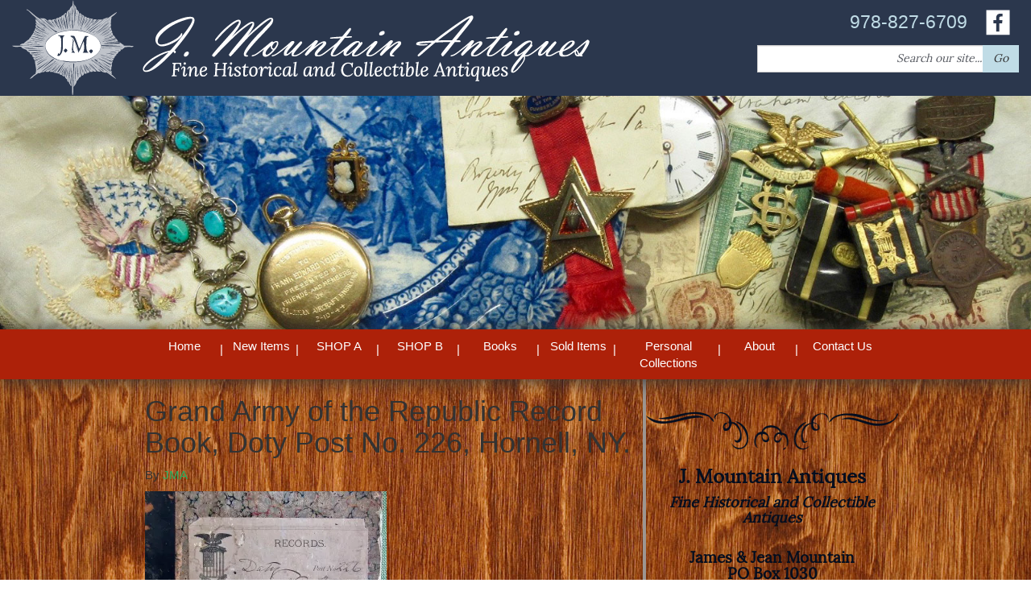

--- FILE ---
content_type: text/html; charset=UTF-8
request_url: https://www.jamesmountainantiques.com/90eeffe5-ce1b-415d-9e85-7cc4ea568b52_1_201_a/
body_size: 12024
content:

<!doctype html>
<html class="no-js" dir="ltr" lang="en-US" prefix="og: https://ogp.me/ns#">
  <head>
  <meta charset="utf-8">
  <meta http-equiv="x-ua-compatible" content="ie=edge">
  <meta name="viewport" content="width=device-width, initial-scale=1">
 <!--Developed by inConcert Web Solutions-->
 <!--Theme Developer: Douglas Sumner-->
  <title>Grand Army of the Republic Record Book, Doty Post No. 226, Hornell, NY. | J. Mountain Antiques</title>

		<!-- All in One SEO 4.9.3 - aioseo.com -->
	<meta name="robots" content="max-image-preview:large" />
	<meta name="author" content="JMA"/>
	<link rel="canonical" href="https://www.jamesmountainantiques.com/90eeffe5-ce1b-415d-9e85-7cc4ea568b52_1_201_a/" />
	<meta name="generator" content="All in One SEO (AIOSEO) 4.9.3" />
		<meta property="og:locale" content="en_US" />
		<meta property="og:site_name" content="J. Mountain Antiques | Fine Historical and Collectible Items" />
		<meta property="og:type" content="article" />
		<meta property="og:title" content="Grand Army of the Republic Record Book, Doty Post No. 226, Hornell, NY. | J. Mountain Antiques" />
		<meta property="og:url" content="https://www.jamesmountainantiques.com/90eeffe5-ce1b-415d-9e85-7cc4ea568b52_1_201_a/" />
		<meta property="article:published_time" content="2024-04-19T20:50:36+00:00" />
		<meta property="article:modified_time" content="2024-04-19T20:52:53+00:00" />
		<meta name="twitter:card" content="summary" />
		<meta name="twitter:title" content="Grand Army of the Republic Record Book, Doty Post No. 226, Hornell, NY. | J. Mountain Antiques" />
		<script type="application/ld+json" class="aioseo-schema">
			{"@context":"https:\/\/schema.org","@graph":[{"@type":"BreadcrumbList","@id":"https:\/\/www.jamesmountainantiques.com\/90eeffe5-ce1b-415d-9e85-7cc4ea568b52_1_201_a\/#breadcrumblist","itemListElement":[{"@type":"ListItem","@id":"https:\/\/www.jamesmountainantiques.com#listItem","position":1,"name":"Home","item":"https:\/\/www.jamesmountainantiques.com","nextItem":{"@type":"ListItem","@id":"https:\/\/www.jamesmountainantiques.com\/90eeffe5-ce1b-415d-9e85-7cc4ea568b52_1_201_a\/#listItem","name":"Grand Army of the Republic Record Book, Doty Post No. 226, Hornell, NY."}},{"@type":"ListItem","@id":"https:\/\/www.jamesmountainantiques.com\/90eeffe5-ce1b-415d-9e85-7cc4ea568b52_1_201_a\/#listItem","position":2,"name":"Grand Army of the Republic Record Book, Doty Post No. 226, Hornell, NY.","previousItem":{"@type":"ListItem","@id":"https:\/\/www.jamesmountainantiques.com#listItem","name":"Home"}}]},{"@type":"ItemPage","@id":"https:\/\/www.jamesmountainantiques.com\/90eeffe5-ce1b-415d-9e85-7cc4ea568b52_1_201_a\/#itempage","url":"https:\/\/www.jamesmountainantiques.com\/90eeffe5-ce1b-415d-9e85-7cc4ea568b52_1_201_a\/","name":"Grand Army of the Republic Record Book, Doty Post No. 226, Hornell, NY. | J. Mountain Antiques","inLanguage":"en-US","isPartOf":{"@id":"https:\/\/www.jamesmountainantiques.com\/#website"},"breadcrumb":{"@id":"https:\/\/www.jamesmountainantiques.com\/90eeffe5-ce1b-415d-9e85-7cc4ea568b52_1_201_a\/#breadcrumblist"},"author":{"@id":"https:\/\/www.jamesmountainantiques.com\/author\/jma\/#author"},"creator":{"@id":"https:\/\/www.jamesmountainantiques.com\/author\/jma\/#author"},"datePublished":"2024-04-19T16:50:36-04:00","dateModified":"2024-04-19T16:52:53-04:00"},{"@type":"Organization","@id":"https:\/\/www.jamesmountainantiques.com\/#organization","name":"James Mountain Antiques & Militaria","description":"Fine Historical and Collectible Items","url":"https:\/\/www.jamesmountainantiques.com\/","logo":{"@type":"ImageObject","url":"https:\/\/i0.wp.com\/www.jamesmountainantiques.com\/wp-content\/uploads\/2024\/04\/90EEFFE5-CE1B-415D-9E85-7CC4EA568B52_1_201_a.jpeg?fit=1200%2C900&ssl=1","@id":"https:\/\/www.jamesmountainantiques.com\/90eeffe5-ce1b-415d-9e85-7cc4ea568b52_1_201_a\/#organizationLogo"},"image":{"@id":"https:\/\/www.jamesmountainantiques.com\/90eeffe5-ce1b-415d-9e85-7cc4ea568b52_1_201_a\/#organizationLogo"}},{"@type":"Person","@id":"https:\/\/www.jamesmountainantiques.com\/author\/jma\/#author","url":"https:\/\/www.jamesmountainantiques.com\/author\/jma\/","name":"JMA","image":{"@type":"ImageObject","@id":"https:\/\/www.jamesmountainantiques.com\/90eeffe5-ce1b-415d-9e85-7cc4ea568b52_1_201_a\/#authorImage","url":"https:\/\/secure.gravatar.com\/avatar\/8ab757d7bb488a16af48dcf43dfd99ac7cfffa10ffd4cc5d8eba514558cb51f8?s=96&d=mm&r=g","width":96,"height":96,"caption":"JMA"}},{"@type":"WebSite","@id":"https:\/\/www.jamesmountainantiques.com\/#website","url":"https:\/\/www.jamesmountainantiques.com\/","name":"J. Mountain Antiques","description":"Fine Historical and Collectible Items","inLanguage":"en-US","publisher":{"@id":"https:\/\/www.jamesmountainantiques.com\/#organization"}}]}
		</script>
		<!-- All in One SEO -->

<script>window._wca = window._wca || [];</script>
<link rel='dns-prefetch' href='//www.googletagmanager.com' />
<link rel='dns-prefetch' href='//stats.wp.com' />
<link rel='preconnect' href='//i0.wp.com' />
<link rel="alternate" title="oEmbed (JSON)" type="application/json+oembed" href="https://www.jamesmountainantiques.com/wp-json/oembed/1.0/embed?url=https%3A%2F%2Fwww.jamesmountainantiques.com%2F90eeffe5-ce1b-415d-9e85-7cc4ea568b52_1_201_a%2F" />
<link rel="alternate" title="oEmbed (XML)" type="text/xml+oembed" href="https://www.jamesmountainantiques.com/wp-json/oembed/1.0/embed?url=https%3A%2F%2Fwww.jamesmountainantiques.com%2F90eeffe5-ce1b-415d-9e85-7cc4ea568b52_1_201_a%2F&#038;format=xml" />
<style id='wp-img-auto-sizes-contain-inline-css' type='text/css'>
img:is([sizes=auto i],[sizes^="auto," i]){contain-intrinsic-size:3000px 1500px}
/*# sourceURL=wp-img-auto-sizes-contain-inline-css */
</style>
<style id='wp-emoji-styles-inline-css' type='text/css'>

	img.wp-smiley, img.emoji {
		display: inline !important;
		border: none !important;
		box-shadow: none !important;
		height: 1em !important;
		width: 1em !important;
		margin: 0 0.07em !important;
		vertical-align: -0.1em !important;
		background: none !important;
		padding: 0 !important;
	}
/*# sourceURL=wp-emoji-styles-inline-css */
</style>
<link rel='stylesheet' id='wp-block-library-css' href='https://www.jamesmountainantiques.com/wp-includes/css/dist/block-library/style.min.css?ver=6.9' type='text/css' media='all' />
<style id='global-styles-inline-css' type='text/css'>
:root{--wp--preset--aspect-ratio--square: 1;--wp--preset--aspect-ratio--4-3: 4/3;--wp--preset--aspect-ratio--3-4: 3/4;--wp--preset--aspect-ratio--3-2: 3/2;--wp--preset--aspect-ratio--2-3: 2/3;--wp--preset--aspect-ratio--16-9: 16/9;--wp--preset--aspect-ratio--9-16: 9/16;--wp--preset--color--black: #000000;--wp--preset--color--cyan-bluish-gray: #abb8c3;--wp--preset--color--white: #ffffff;--wp--preset--color--pale-pink: #f78da7;--wp--preset--color--vivid-red: #cf2e2e;--wp--preset--color--luminous-vivid-orange: #ff6900;--wp--preset--color--luminous-vivid-amber: #fcb900;--wp--preset--color--light-green-cyan: #7bdcb5;--wp--preset--color--vivid-green-cyan: #00d084;--wp--preset--color--pale-cyan-blue: #8ed1fc;--wp--preset--color--vivid-cyan-blue: #0693e3;--wp--preset--color--vivid-purple: #9b51e0;--wp--preset--gradient--vivid-cyan-blue-to-vivid-purple: linear-gradient(135deg,rgb(6,147,227) 0%,rgb(155,81,224) 100%);--wp--preset--gradient--light-green-cyan-to-vivid-green-cyan: linear-gradient(135deg,rgb(122,220,180) 0%,rgb(0,208,130) 100%);--wp--preset--gradient--luminous-vivid-amber-to-luminous-vivid-orange: linear-gradient(135deg,rgb(252,185,0) 0%,rgb(255,105,0) 100%);--wp--preset--gradient--luminous-vivid-orange-to-vivid-red: linear-gradient(135deg,rgb(255,105,0) 0%,rgb(207,46,46) 100%);--wp--preset--gradient--very-light-gray-to-cyan-bluish-gray: linear-gradient(135deg,rgb(238,238,238) 0%,rgb(169,184,195) 100%);--wp--preset--gradient--cool-to-warm-spectrum: linear-gradient(135deg,rgb(74,234,220) 0%,rgb(151,120,209) 20%,rgb(207,42,186) 40%,rgb(238,44,130) 60%,rgb(251,105,98) 80%,rgb(254,248,76) 100%);--wp--preset--gradient--blush-light-purple: linear-gradient(135deg,rgb(255,206,236) 0%,rgb(152,150,240) 100%);--wp--preset--gradient--blush-bordeaux: linear-gradient(135deg,rgb(254,205,165) 0%,rgb(254,45,45) 50%,rgb(107,0,62) 100%);--wp--preset--gradient--luminous-dusk: linear-gradient(135deg,rgb(255,203,112) 0%,rgb(199,81,192) 50%,rgb(65,88,208) 100%);--wp--preset--gradient--pale-ocean: linear-gradient(135deg,rgb(255,245,203) 0%,rgb(182,227,212) 50%,rgb(51,167,181) 100%);--wp--preset--gradient--electric-grass: linear-gradient(135deg,rgb(202,248,128) 0%,rgb(113,206,126) 100%);--wp--preset--gradient--midnight: linear-gradient(135deg,rgb(2,3,129) 0%,rgb(40,116,252) 100%);--wp--preset--font-size--small: 13px;--wp--preset--font-size--medium: 20px;--wp--preset--font-size--large: 36px;--wp--preset--font-size--x-large: 42px;--wp--preset--spacing--20: 0.44rem;--wp--preset--spacing--30: 0.67rem;--wp--preset--spacing--40: 1rem;--wp--preset--spacing--50: 1.5rem;--wp--preset--spacing--60: 2.25rem;--wp--preset--spacing--70: 3.38rem;--wp--preset--spacing--80: 5.06rem;--wp--preset--shadow--natural: 6px 6px 9px rgba(0, 0, 0, 0.2);--wp--preset--shadow--deep: 12px 12px 50px rgba(0, 0, 0, 0.4);--wp--preset--shadow--sharp: 6px 6px 0px rgba(0, 0, 0, 0.2);--wp--preset--shadow--outlined: 6px 6px 0px -3px rgb(255, 255, 255), 6px 6px rgb(0, 0, 0);--wp--preset--shadow--crisp: 6px 6px 0px rgb(0, 0, 0);}:where(.is-layout-flex){gap: 0.5em;}:where(.is-layout-grid){gap: 0.5em;}body .is-layout-flex{display: flex;}.is-layout-flex{flex-wrap: wrap;align-items: center;}.is-layout-flex > :is(*, div){margin: 0;}body .is-layout-grid{display: grid;}.is-layout-grid > :is(*, div){margin: 0;}:where(.wp-block-columns.is-layout-flex){gap: 2em;}:where(.wp-block-columns.is-layout-grid){gap: 2em;}:where(.wp-block-post-template.is-layout-flex){gap: 1.25em;}:where(.wp-block-post-template.is-layout-grid){gap: 1.25em;}.has-black-color{color: var(--wp--preset--color--black) !important;}.has-cyan-bluish-gray-color{color: var(--wp--preset--color--cyan-bluish-gray) !important;}.has-white-color{color: var(--wp--preset--color--white) !important;}.has-pale-pink-color{color: var(--wp--preset--color--pale-pink) !important;}.has-vivid-red-color{color: var(--wp--preset--color--vivid-red) !important;}.has-luminous-vivid-orange-color{color: var(--wp--preset--color--luminous-vivid-orange) !important;}.has-luminous-vivid-amber-color{color: var(--wp--preset--color--luminous-vivid-amber) !important;}.has-light-green-cyan-color{color: var(--wp--preset--color--light-green-cyan) !important;}.has-vivid-green-cyan-color{color: var(--wp--preset--color--vivid-green-cyan) !important;}.has-pale-cyan-blue-color{color: var(--wp--preset--color--pale-cyan-blue) !important;}.has-vivid-cyan-blue-color{color: var(--wp--preset--color--vivid-cyan-blue) !important;}.has-vivid-purple-color{color: var(--wp--preset--color--vivid-purple) !important;}.has-black-background-color{background-color: var(--wp--preset--color--black) !important;}.has-cyan-bluish-gray-background-color{background-color: var(--wp--preset--color--cyan-bluish-gray) !important;}.has-white-background-color{background-color: var(--wp--preset--color--white) !important;}.has-pale-pink-background-color{background-color: var(--wp--preset--color--pale-pink) !important;}.has-vivid-red-background-color{background-color: var(--wp--preset--color--vivid-red) !important;}.has-luminous-vivid-orange-background-color{background-color: var(--wp--preset--color--luminous-vivid-orange) !important;}.has-luminous-vivid-amber-background-color{background-color: var(--wp--preset--color--luminous-vivid-amber) !important;}.has-light-green-cyan-background-color{background-color: var(--wp--preset--color--light-green-cyan) !important;}.has-vivid-green-cyan-background-color{background-color: var(--wp--preset--color--vivid-green-cyan) !important;}.has-pale-cyan-blue-background-color{background-color: var(--wp--preset--color--pale-cyan-blue) !important;}.has-vivid-cyan-blue-background-color{background-color: var(--wp--preset--color--vivid-cyan-blue) !important;}.has-vivid-purple-background-color{background-color: var(--wp--preset--color--vivid-purple) !important;}.has-black-border-color{border-color: var(--wp--preset--color--black) !important;}.has-cyan-bluish-gray-border-color{border-color: var(--wp--preset--color--cyan-bluish-gray) !important;}.has-white-border-color{border-color: var(--wp--preset--color--white) !important;}.has-pale-pink-border-color{border-color: var(--wp--preset--color--pale-pink) !important;}.has-vivid-red-border-color{border-color: var(--wp--preset--color--vivid-red) !important;}.has-luminous-vivid-orange-border-color{border-color: var(--wp--preset--color--luminous-vivid-orange) !important;}.has-luminous-vivid-amber-border-color{border-color: var(--wp--preset--color--luminous-vivid-amber) !important;}.has-light-green-cyan-border-color{border-color: var(--wp--preset--color--light-green-cyan) !important;}.has-vivid-green-cyan-border-color{border-color: var(--wp--preset--color--vivid-green-cyan) !important;}.has-pale-cyan-blue-border-color{border-color: var(--wp--preset--color--pale-cyan-blue) !important;}.has-vivid-cyan-blue-border-color{border-color: var(--wp--preset--color--vivid-cyan-blue) !important;}.has-vivid-purple-border-color{border-color: var(--wp--preset--color--vivid-purple) !important;}.has-vivid-cyan-blue-to-vivid-purple-gradient-background{background: var(--wp--preset--gradient--vivid-cyan-blue-to-vivid-purple) !important;}.has-light-green-cyan-to-vivid-green-cyan-gradient-background{background: var(--wp--preset--gradient--light-green-cyan-to-vivid-green-cyan) !important;}.has-luminous-vivid-amber-to-luminous-vivid-orange-gradient-background{background: var(--wp--preset--gradient--luminous-vivid-amber-to-luminous-vivid-orange) !important;}.has-luminous-vivid-orange-to-vivid-red-gradient-background{background: var(--wp--preset--gradient--luminous-vivid-orange-to-vivid-red) !important;}.has-very-light-gray-to-cyan-bluish-gray-gradient-background{background: var(--wp--preset--gradient--very-light-gray-to-cyan-bluish-gray) !important;}.has-cool-to-warm-spectrum-gradient-background{background: var(--wp--preset--gradient--cool-to-warm-spectrum) !important;}.has-blush-light-purple-gradient-background{background: var(--wp--preset--gradient--blush-light-purple) !important;}.has-blush-bordeaux-gradient-background{background: var(--wp--preset--gradient--blush-bordeaux) !important;}.has-luminous-dusk-gradient-background{background: var(--wp--preset--gradient--luminous-dusk) !important;}.has-pale-ocean-gradient-background{background: var(--wp--preset--gradient--pale-ocean) !important;}.has-electric-grass-gradient-background{background: var(--wp--preset--gradient--electric-grass) !important;}.has-midnight-gradient-background{background: var(--wp--preset--gradient--midnight) !important;}.has-small-font-size{font-size: var(--wp--preset--font-size--small) !important;}.has-medium-font-size{font-size: var(--wp--preset--font-size--medium) !important;}.has-large-font-size{font-size: var(--wp--preset--font-size--large) !important;}.has-x-large-font-size{font-size: var(--wp--preset--font-size--x-large) !important;}
/*# sourceURL=global-styles-inline-css */
</style>

<style id='classic-theme-styles-inline-css' type='text/css'>
/*! This file is auto-generated */
.wp-block-button__link{color:#fff;background-color:#32373c;border-radius:9999px;box-shadow:none;text-decoration:none;padding:calc(.667em + 2px) calc(1.333em + 2px);font-size:1.125em}.wp-block-file__button{background:#32373c;color:#fff;text-decoration:none}
/*# sourceURL=/wp-includes/css/classic-themes.min.css */
</style>
<link rel='stylesheet' id='woocommerce-layout-css' href='https://www.jamesmountainantiques.com/wp-content/plugins/woocommerce/assets/css/woocommerce-layout.css?ver=10.4.3' type='text/css' media='all' />
<style id='woocommerce-layout-inline-css' type='text/css'>

	.infinite-scroll .woocommerce-pagination {
		display: none;
	}
/*# sourceURL=woocommerce-layout-inline-css */
</style>
<link rel='stylesheet' id='woocommerce-smallscreen-css' href='https://www.jamesmountainantiques.com/wp-content/plugins/woocommerce/assets/css/woocommerce-smallscreen.css?ver=10.4.3' type='text/css' media='only screen and (max-width: 768px)' />
<link rel='stylesheet' id='woocommerce-general-css' href='https://www.jamesmountainantiques.com/wp-content/plugins/woocommerce/assets/css/woocommerce.css?ver=10.4.3' type='text/css' media='all' />
<style id='woocommerce-inline-inline-css' type='text/css'>
.woocommerce form .form-row .required { visibility: visible; }
/*# sourceURL=woocommerce-inline-inline-css */
</style>
<link rel='stylesheet' id='hamburger.css-css' href='https://www.jamesmountainantiques.com/wp-content/plugins/wp-responsive-menu/assets/css/wpr-hamburger.css?ver=3.2.1' type='text/css' media='all' />
<link rel='stylesheet' id='wprmenu.css-css' href='https://www.jamesmountainantiques.com/wp-content/plugins/wp-responsive-menu/assets/css/wprmenu.css?ver=3.2.1' type='text/css' media='all' />
<style id='wprmenu.css-inline-css' type='text/css'>
@media only screen and ( max-width: 768px ) {html body div.wprm-wrapper {overflow: scroll;}#wprmenu_bar {background-image: url();background-size: cover ;background-repeat: repeat;}#wprmenu_bar {background-color: #2b374d;}html body div#mg-wprm-wrap .wpr_submit .icon.icon-search {color: #ffffff;}#wprmenu_bar .menu_title,#wprmenu_bar .wprmenu_icon_menu,#wprmenu_bar .menu_title a {color: #f2f2f2;}#wprmenu_bar .menu_title a {font-size: 20px;font-weight: normal;}#mg-wprm-wrap li.menu-item a {font-size: 15px;text-transform: uppercase;font-weight: normal;}#mg-wprm-wrap li.menu-item-has-children ul.sub-menu a {font-size: 15px;text-transform: uppercase;font-weight: normal;}#mg-wprm-wrap li.current-menu-item > a {background: #d53f3f;}#mg-wprm-wrap li.current-menu-item > a,#mg-wprm-wrap li.current-menu-item span.wprmenu_icon{color: #ffffff !important;}#mg-wprm-wrap {background-color: #faf5e2;}.cbp-spmenu-push-toright,.cbp-spmenu-push-toright .mm-slideout {left: 80% ;}.cbp-spmenu-push-toleft {left: -80% ;}#mg-wprm-wrap.cbp-spmenu-right,#mg-wprm-wrap.cbp-spmenu-left,#mg-wprm-wrap.cbp-spmenu-right.custom,#mg-wprm-wrap.cbp-spmenu-left.custom,.cbp-spmenu-vertical {width: 80%;max-width: 400px;}#mg-wprm-wrap ul#wprmenu_menu_ul li.menu-item a,div#mg-wprm-wrap ul li span.wprmenu_icon {color: #ad2109;}#mg-wprm-wrap ul#wprmenu_menu_ul li.menu-item:valid ~ a{color: #ffffff;}#mg-wprm-wrap ul#wprmenu_menu_ul li.menu-item a:hover {background: #d53f3f;color: #606060 !important;}div#mg-wprm-wrap ul>li:hover>span.wprmenu_icon {color: #606060 !important;}.wprmenu_bar .hamburger-inner,.wprmenu_bar .hamburger-inner::before,.wprmenu_bar .hamburger-inner::after {background: #faf5e2;}.wprmenu_bar .hamburger:hover .hamburger-inner,.wprmenu_bar .hamburger:hover .hamburger-inner::before,.wprmenu_bar .hamburger:hover .hamburger-inner::after {background: #ffffff;}div.wprmenu_bar div.hamburger{padding-right: 6px !important;}#wprmenu_menu.left {width:80%;left: -80%;right: auto;}#wprmenu_menu.right {width:80%;right: -80%;left: auto;}html body div#wprmenu_bar {height : 42px;}#mg-wprm-wrap.cbp-spmenu-left,#mg-wprm-wrap.cbp-spmenu-right,#mg-widgetmenu-wrap.cbp-spmenu-widget-left,#mg-widgetmenu-wrap.cbp-spmenu-widget-right {top: 42px !important;}.wprmenu_bar .hamburger {float: left;}.wprmenu_bar #custom_menu_icon.hamburger {top: px;left: px;float: left !important;background-color: #cccccc;}menu-menu-1-container{ display: none !important; }.wpr_custom_menu #custom_menu_icon {display: block;}html { padding-top: 42px !important; }#wprmenu_bar,#mg-wprm-wrap { display: block; }div#wpadminbar { position: fixed; }}
/*# sourceURL=wprmenu.css-inline-css */
</style>
<link rel='stylesheet' id='wpr_icons-css' href='https://www.jamesmountainantiques.com/wp-content/plugins/wp-responsive-menu/inc/assets/icons/wpr-icons.css?ver=3.2.1' type='text/css' media='all' />
<link rel='stylesheet' id='sage_css-css' href='https://www.jamesmountainantiques.com/wp-content/themes/jamesmountantiques/dist/styles/main-6d63a331.css' type='text/css' media='all' />
<script type="text/javascript" id="woocommerce-google-analytics-integration-gtag-js-after">
/* <![CDATA[ */
/* Google Analytics for WooCommerce (gtag.js) */
					window.dataLayer = window.dataLayer || [];
					function gtag(){dataLayer.push(arguments);}
					// Set up default consent state.
					for ( const mode of [{"analytics_storage":"denied","ad_storage":"denied","ad_user_data":"denied","ad_personalization":"denied","region":["AT","BE","BG","HR","CY","CZ","DK","EE","FI","FR","DE","GR","HU","IS","IE","IT","LV","LI","LT","LU","MT","NL","NO","PL","PT","RO","SK","SI","ES","SE","GB","CH"]}] || [] ) {
						gtag( "consent", "default", { "wait_for_update": 500, ...mode } );
					}
					gtag("js", new Date());
					gtag("set", "developer_id.dOGY3NW", true);
					gtag("config", "G-3N6J4YXZTG", {"track_404":true,"allow_google_signals":true,"logged_in":false,"linker":{"domains":[],"allow_incoming":false},"custom_map":{"dimension1":"logged_in"}});
//# sourceURL=woocommerce-google-analytics-integration-gtag-js-after
/* ]]> */
</script>
<script type="text/javascript" src="https://www.jamesmountainantiques.com/wp-includes/js/jquery/jquery.min.js?ver=3.7.1" id="jquery-core-js"></script>
<script type="text/javascript" src="https://www.jamesmountainantiques.com/wp-includes/js/jquery/jquery-migrate.min.js?ver=3.4.1" id="jquery-migrate-js"></script>
<script type="text/javascript" src="https://www.jamesmountainantiques.com/wp-content/plugins/woocommerce/assets/js/jquery-blockui/jquery.blockUI.min.js?ver=2.7.0-wc.10.4.3" id="wc-jquery-blockui-js" defer="defer" data-wp-strategy="defer"></script>
<script type="text/javascript" id="wc-add-to-cart-js-extra">
/* <![CDATA[ */
var wc_add_to_cart_params = {"ajax_url":"/wp-admin/admin-ajax.php","wc_ajax_url":"/?wc-ajax=%%endpoint%%","i18n_view_cart":"View cart","cart_url":"https://www.jamesmountainantiques.com/cart/","is_cart":"","cart_redirect_after_add":"yes"};
//# sourceURL=wc-add-to-cart-js-extra
/* ]]> */
</script>
<script type="text/javascript" src="https://www.jamesmountainantiques.com/wp-content/plugins/woocommerce/assets/js/frontend/add-to-cart.min.js?ver=10.4.3" id="wc-add-to-cart-js" defer="defer" data-wp-strategy="defer"></script>
<script type="text/javascript" src="https://www.jamesmountainantiques.com/wp-content/plugins/woocommerce/assets/js/js-cookie/js.cookie.min.js?ver=2.1.4-wc.10.4.3" id="wc-js-cookie-js" defer="defer" data-wp-strategy="defer"></script>
<script type="text/javascript" id="woocommerce-js-extra">
/* <![CDATA[ */
var woocommerce_params = {"ajax_url":"/wp-admin/admin-ajax.php","wc_ajax_url":"/?wc-ajax=%%endpoint%%","i18n_password_show":"Show password","i18n_password_hide":"Hide password"};
//# sourceURL=woocommerce-js-extra
/* ]]> */
</script>
<script type="text/javascript" src="https://www.jamesmountainantiques.com/wp-content/plugins/woocommerce/assets/js/frontend/woocommerce.min.js?ver=10.4.3" id="woocommerce-js" defer="defer" data-wp-strategy="defer"></script>
<script type="text/javascript" src="https://www.jamesmountainantiques.com/wp-content/plugins/wp-responsive-menu/assets/js/touchSwipe.js?ver=3.2.1" id="touchSwipe-js"></script>
<script type="text/javascript" id="wprmenu.js-js-extra">
/* <![CDATA[ */
var wprmenu = {"zooming":"","from_width":"768","push_width":"400","menu_width":"80","parent_click":"","swipe":"","enable_overlay":"","wprmenuDemoId":""};
//# sourceURL=wprmenu.js-js-extra
/* ]]> */
</script>
<script type="text/javascript" src="https://www.jamesmountainantiques.com/wp-content/plugins/wp-responsive-menu/assets/js/wprmenu.js?ver=3.2.1" id="wprmenu.js-js"></script>
<script type="text/javascript" src="https://stats.wp.com/s-202604.js" id="woocommerce-analytics-js" defer="defer" data-wp-strategy="defer"></script>
<link rel="https://api.w.org/" href="https://www.jamesmountainantiques.com/wp-json/" /><link rel="alternate" title="JSON" type="application/json" href="https://www.jamesmountainantiques.com/wp-json/wp/v2/media/56847" /><link rel="EditURI" type="application/rsd+xml" title="RSD" href="https://www.jamesmountainantiques.com/xmlrpc.php?rsd" />
<meta name="generator" content="WordPress 6.9" />
<meta name="generator" content="WooCommerce 10.4.3" />
<link rel='shortlink' href='https://www.jamesmountainantiques.com/?p=56847' />
<script async src="https://www.googletagmanager.com/gtag/js?id=UA-68847598-1"  type="text/javascript"  data-categories="analytics" data-cookieconsent="ignore"></script>
<script  type="text/javascript"  data-cookieconsent="ignore" data-categories="analytics">
  window.dataLayer = window.dataLayer || [];
  function gtag(){dataLayer.push(arguments);}
  gtag('js', new Date());
  gtag('config', 'UA-68847598-1');
gtag('config', 'G-3N6J4YXZTG');
</script>
        <script>
        jQuery( document ).ready( function() {
                  jQuery("a[href^='tel']").on("click",function(){
                gtag( 'event', 'click_to_call', {
                'event_category': 'Click Tracking',
                'event_label': 'Phone Number Click on ' + window.location.pathname,
                });
            });
        });
    </script>
    <script>  var el_i13_login_captcha=null; var el_i13_register_captcha=null; </script>	<style>img#wpstats{display:none}</style>
			<noscript><style>.woocommerce-product-gallery{ opacity: 1 !important; }</style></noscript>
	<link rel="icon" href="https://i0.wp.com/www.jamesmountainantiques.com/wp-content/uploads/2015/09/cropped-favicon.png?fit=32%2C32&#038;ssl=1" sizes="32x32" />
<link rel="icon" href="https://i0.wp.com/www.jamesmountainantiques.com/wp-content/uploads/2015/09/cropped-favicon.png?fit=192%2C192&#038;ssl=1" sizes="192x192" />
<link rel="apple-touch-icon" href="https://i0.wp.com/www.jamesmountainantiques.com/wp-content/uploads/2015/09/cropped-favicon.png?fit=180%2C180&#038;ssl=1" />
<meta name="msapplication-TileImage" content="https://i0.wp.com/www.jamesmountainantiques.com/wp-content/uploads/2015/09/cropped-favicon.png?fit=270%2C270&#038;ssl=1" />
		<style type="text/css" id="wp-custom-css">
			section.widget-6 {
	background-color:rgba(0, 0, 0, 0.25);
	padding:10px;
}

time.updated {
	display:none;
}
.sidebar {
	padding:0px;
	padding-top:2em;
	padding-bottom:1em;
}
.underhead {-webkit-background-size:cover;background-size:cover;background-position:50%;height:360px}@media (max-width:1400px){.underhead{height:290px}}@media (max-width:992px){.underhead{height:250px}}@media (max-width:768px){.underhead{height:200px}}@media (max-width:400px){.underhead{height:110px}}		</style>
		  


<link rel='stylesheet' id='wc-blocks-style-css' href='https://www.jamesmountainantiques.com/wp-content/plugins/woocommerce/assets/client/blocks/wc-blocks.css?ver=wc-10.4.3' type='text/css' media='all' />
</head>
  <body class="attachment wp-singular attachment-template-default single single-attachment postid-56847 attachmentid-56847 attachment-jpeg wp-theme-jamesmountantiques theme-jamesmountantiques wc-braintree-body woocommerce-no-js 90eeffe5-ce1b-415d-9e85-7cc4ea568b52_1_201_a sidebar-primary">
    <!--[if lt IE 9]>
      <div class="alert alert-warning">
        You are using an <strong>outdated</strong> browser. Please <a href="http://browsehappy.com/">upgrade your browser</a> to improve your experience.      </div>
    <![endif]-->
    <header class="banner" role="banner">
  <div class="container">
  <div class="headerleft headerhalf"><a href="https://www.jamesmountainantiques.com"><img src="https://www.jamesmountainantiques.com/wp-content/themes/jamesmountantiques/images/logo.png"></a></div>
    <a class="brand" href="https://www.jamesmountainantiques.com/">J. Mountain Antiques</a>
    <div class="headerright headerhalf"><section class="widget-odd widget-first widget-1 toplevel phone widget text-7 widget_text">			<div class="textwidget">978-827-6709</div>
		</section><section class="widget-even widget-2 toplevel facebook widget widget_sp_image-3 widget_sp_image"><a href="https://www.facebook.com/J-Mountain-Antiques-1659180544316230/timeline/" target="_blank" class="widget_sp_image-image-link"><img width="30" height="32" class="attachment-full" style="max-width: 100%;" src="https://i0.wp.com/www.jamesmountainantiques.com/wp-content/uploads/2015/09/fb.png?fit=30%2C32&#038;ssl=1" /></a></section><section class="widget-odd widget-last widget-3 headersearch widget search-2 widget_search"><form role="search" method="get" class="search-form form-inline" action="https://www.jamesmountainantiques.com/">
  <label class="sr-only">Search for:</label>
  <div class="input-group">
    <input type="search" value="" name="s" class="search-field form-control" placeholder="Search our site..." required>
    <span class="input-group-btn">
      <button type="submit" class="search-submit btn btn-default">Go</button>
    </span>
  </div>
</form>
</section></div>
  </div>
</header>
<div class="underhead">
  <div class=" headerwrap container">
    
  </div>
</div>
  <div class="menubg">
    <div class="container">
      <nav role="navigation">
        <div class="menu-menu-1-container"><ul id="menu-menu-1" class="nav nav-pills nav-stacked nav-justified"><li id="menu-item-76" class="menu-item menu-item-type-post_type menu-item-object-page menu-item-home menu-item-76"><a href="https://www.jamesmountainantiques.com/">Home</a></li>
<li id="menu-item-780" class="menu-item menu-item-type-taxonomy menu-item-object-product_cat menu-item-780"><a href="https://www.jamesmountainantiques.com/product-category/new-items/">New Items</a></li>
<li id="menu-item-56181" class="menu-item menu-item-type-taxonomy menu-item-object-product_cat menu-item-has-children menu-item-56181"><a href="https://www.jamesmountainantiques.com/product-category/shop1/">SHOP A</a>
<ul class="sub-menu">
	<li id="menu-item-59766" class="menu-item menu-item-type-taxonomy menu-item-object-product_cat menu-item-59766"><a href="https://www.jamesmountainantiques.com/product-category/shop1/antiques-military-souvenirs/">Antiques, Historical, Military, Souvenirs, &amp; More</a></li>
</ul>
</li>
<li id="menu-item-59826" class="menu-item menu-item-type-taxonomy menu-item-object-product_cat menu-item-has-children menu-item-59826"><a href="https://www.jamesmountainantiques.com/product-category/shop2/">SHOP B</a>
<ul class="sub-menu">
	<li id="menu-item-59767" class="menu-item menu-item-type-taxonomy menu-item-object-product_cat menu-item-59767"><a href="https://www.jamesmountainantiques.com/product-category/shop2/documents-paper-photographs/">Documents, Letters, Paper, Photographs, &#038; More</a></li>
</ul>
</li>
<li id="menu-item-60674" class="menu-item menu-item-type-taxonomy menu-item-object-product_cat menu-item-has-children menu-item-60674"><a href="https://www.jamesmountainantiques.com/product-category/books/">Books</a>
<ul class="sub-menu">
	<li id="menu-item-60675" class="menu-item menu-item-type-taxonomy menu-item-object-product_cat menu-item-60675"><a href="https://www.jamesmountainantiques.com/product-category/books/books-magazines-manuals/">Books, Magazines, Manuals, Pamphlets, Etc.</a></li>
</ul>
</li>
<li id="menu-item-56183" class="menu-item menu-item-type-taxonomy menu-item-object-product_cat menu-item-56183"><a href="https://www.jamesmountainantiques.com/product-category/sold-items/">Sold Items</a></li>
<li id="menu-item-56188" class="menu-item menu-item-type-taxonomy menu-item-object-product_cat menu-item-56188"><a href="https://www.jamesmountainantiques.com/product-category/personal-collections/">Personal Collections</a></li>
<li id="menu-item-56182" class="menu-item menu-item-type-post_type menu-item-object-page menu-item-56182"><a href="https://www.jamesmountainantiques.com/about/">About</a></li>
<li id="menu-item-82" class="menu-item menu-item-type-post_type menu-item-object-page menu-item-82"><a href="https://www.jamesmountainantiques.com/contact-us/">Contact Us</a></li>
</ul></div>      </nav>

    </div>    
  </div>    <div class="wrap container" role="document">
      <div class="content row">
        <main class="main" role="main">
            <article class="post-56847 attachment type-attachment status-inherit hentry">
    <header>
      <h1 class="entry-title">Grand Army of the Republic Record Book, Doty Post No. 226, Hornell, NY.</h1>
      <time class="updated" datetime="2024-04-19T20:50:36+00:00">April 19, 2024</time>
<p class="byline author vcard">By <a href="https://www.jamesmountainantiques.com/author/jma/" rel="author" class="fn">JMA</a></p>
    </header>
    <div class="entry-content">
      <p class="attachment"><a href="https://i0.wp.com/www.jamesmountainantiques.com/wp-content/uploads/2024/04/90EEFFE5-CE1B-415D-9E85-7CC4EA568B52_1_201_a.jpeg?ssl=1"><img fetchpriority="high" decoding="async" width="300" height="225" src="https://i0.wp.com/www.jamesmountainantiques.com/wp-content/uploads/2024/04/90EEFFE5-CE1B-415D-9E85-7CC4EA568B52_1_201_a.jpeg?fit=300%2C225&amp;ssl=1" class="attachment-medium size-medium" alt="" srcset="https://i0.wp.com/www.jamesmountainantiques.com/wp-content/uploads/2024/04/90EEFFE5-CE1B-415D-9E85-7CC4EA568B52_1_201_a.jpeg?w=1200&amp;ssl=1 1200w, https://i0.wp.com/www.jamesmountainantiques.com/wp-content/uploads/2024/04/90EEFFE5-CE1B-415D-9E85-7CC4EA568B52_1_201_a.jpeg?resize=300%2C225&amp;ssl=1 300w, https://i0.wp.com/www.jamesmountainantiques.com/wp-content/uploads/2024/04/90EEFFE5-CE1B-415D-9E85-7CC4EA568B52_1_201_a.jpeg?resize=1024%2C768&amp;ssl=1 1024w, https://i0.wp.com/www.jamesmountainantiques.com/wp-content/uploads/2024/04/90EEFFE5-CE1B-415D-9E85-7CC4EA568B52_1_201_a.jpeg?resize=768%2C576&amp;ssl=1 768w, https://i0.wp.com/www.jamesmountainantiques.com/wp-content/uploads/2024/04/90EEFFE5-CE1B-415D-9E85-7CC4EA568B52_1_201_a.jpeg?resize=600%2C450&amp;ssl=1 600w" sizes="(max-width: 300px) 100vw, 300px" /></a></p>
    </div>
    <footer>
          </footer>
    
<section id="comments" class="comments">
  
  
  </section>
  </article>
        </main><!-- /.main -->
                  <aside class="sidebar" role="complementary">
            <section class="widget-even widget-2 widget widget_sp_image-2 widget_sp_image"><img width="346" height="48" class="attachment-full aligncenter" style="max-width: 100%;" srcset="https://i0.wp.com/www.jamesmountainantiques.com/wp-content/uploads/2015/09/sidebarcurly.png?w=346&amp;ssl=1 346w, https://i0.wp.com/www.jamesmountainantiques.com/wp-content/uploads/2015/09/sidebarcurly.png?resize=300%2C42&amp;ssl=1 300w" sizes="(max-width: 346px) 100vw, 346px" src="https://i0.wp.com/www.jamesmountainantiques.com/wp-content/uploads/2015/09/sidebarcurly.png?fit=346%2C48&#038;ssl=1" /></section><section class="widget-odd widget-3 widget text-4 widget_text">			<div class="textwidget"><h2>J. Mountain Antiques</h2>
<h4>Fine Historical and Collectible Antiques</h4></div>
		</section><section class="widget-even widget-4 widget text-5 widget_text">			<div class="textwidget"><h3>James & Jean Mountain</br>
PO Box 1030</br>
Ashburnham, MA 01430</h3></div>
		</section><section class="widget-odd widget-5 widget text-6 widget_text">			<div class="textwidget"><h1>978-827-6709</h1>
<h3>978-618-2573 <span class="cell">(cell)</span></h3></div>
		</section><section class="widget-even widget-6 widget woocommerce_widget_cart-2 woocommerce widget_shopping_cart"><h3>Cart</h3><div class="widget_shopping_cart_content"></div></section><section class="widget-odd widget-last widget-7 contactsidebar widget text-8 widget_text">			<div class="textwidget"><h4><a href="/contact-us">CONTACT US</a></h4>
<h4><a href="/newsletter-subscribe">NEWSLETTER</a></h4>
<h4><a href="/my-account">MY ACCOUNT</a></h4>
<h4><a href="/cart">VIEW CART</a></h4>
</div>
		</section>          </aside><!-- /.sidebar -->
              </div><!-- /.content -->
    </div><!-- /.wrap -->
    <footer class="content-info" role="contentinfo">
  <div class="container">
      </div>
</footer>
<script type="speculationrules">
{"prefetch":[{"source":"document","where":{"and":[{"href_matches":"/*"},{"not":{"href_matches":["/wp-*.php","/wp-admin/*","/wp-content/uploads/*","/wp-content/*","/wp-content/plugins/*","/wp-content/themes/jamesmountantiques/*","/*\\?(.+)"]}},{"not":{"selector_matches":"a[rel~=\"nofollow\"]"}},{"not":{"selector_matches":".no-prefetch, .no-prefetch a"}}]},"eagerness":"conservative"}]}
</script>
<a rel="nofollow" style="display:none" href="https://www.jamesmountainantiques.com/?blackhole=4d175738f3" title="Do NOT follow this link or you will be banned from the site!">J. Mountain Antiques</a>
			
			
			<div class="wprm-wrapper">
        
        <!-- Overlay Starts here -->
			         <!-- Overlay Ends here -->
			
			         <div id="wprmenu_bar" class="wprmenu_bar bodyslide top">
  <div class="hamburger hamburger--slider">
    <span class="hamburger-box">
      <span class="hamburger-inner"></span>
    </span>
  </div>
  <div class="menu_title">
      <a href="https://www.jamesmountainantiques.com">
      MENU    </a>
      </div>
</div>			 
			<div class="cbp-spmenu cbp-spmenu-vertical cbp-spmenu-top default " id="mg-wprm-wrap">
				
				
				<ul id="wprmenu_menu_ul">
  
  <li class="menu-item menu-item-type-post_type menu-item-object-page menu-item-home menu-item-76"><a href="https://www.jamesmountainantiques.com/">Home</a></li>
<li class="menu-item menu-item-type-taxonomy menu-item-object-product_cat menu-item-780"><a href="https://www.jamesmountainantiques.com/product-category/new-items/">New Items</a></li>
<li class="menu-item menu-item-type-taxonomy menu-item-object-product_cat menu-item-has-children menu-item-56181"><a href="https://www.jamesmountainantiques.com/product-category/shop1/">SHOP A</a>
<ul class="sub-menu">
	<li class="menu-item menu-item-type-taxonomy menu-item-object-product_cat menu-item-59766"><a href="https://www.jamesmountainantiques.com/product-category/shop1/antiques-military-souvenirs/">Antiques, Historical, Military, Souvenirs, &amp; More</a></li>
</ul>
</li>
<li class="menu-item menu-item-type-taxonomy menu-item-object-product_cat menu-item-has-children menu-item-59826"><a href="https://www.jamesmountainantiques.com/product-category/shop2/">SHOP B</a>
<ul class="sub-menu">
	<li class="menu-item menu-item-type-taxonomy menu-item-object-product_cat menu-item-59767"><a href="https://www.jamesmountainantiques.com/product-category/shop2/documents-paper-photographs/">Documents, Letters, Paper, Photographs, &#038; More</a></li>
</ul>
</li>
<li class="menu-item menu-item-type-taxonomy menu-item-object-product_cat menu-item-has-children menu-item-60674"><a href="https://www.jamesmountainantiques.com/product-category/books/">Books</a>
<ul class="sub-menu">
	<li class="menu-item menu-item-type-taxonomy menu-item-object-product_cat menu-item-60675"><a href="https://www.jamesmountainantiques.com/product-category/books/books-magazines-manuals/">Books, Magazines, Manuals, Pamphlets, Etc.</a></li>
</ul>
</li>
<li class="menu-item menu-item-type-taxonomy menu-item-object-product_cat menu-item-56183"><a href="https://www.jamesmountainantiques.com/product-category/sold-items/">Sold Items</a></li>
<li class="menu-item menu-item-type-taxonomy menu-item-object-product_cat menu-item-56188"><a href="https://www.jamesmountainantiques.com/product-category/personal-collections/">Personal Collections</a></li>
<li class="menu-item menu-item-type-post_type menu-item-object-page menu-item-56182"><a href="https://www.jamesmountainantiques.com/about/">About</a></li>
<li class="menu-item menu-item-type-post_type menu-item-object-page menu-item-82"><a href="https://www.jamesmountainantiques.com/contact-us/">Contact Us</a></li>
        <li>
          <div class="wpr_search search_top">
            <form role="search" method="get" class="wpr-search-form" action="https://www.jamesmountainantiques.com/">
  <label for="search-form-6970573ac8059"></label>
  <input type="search" class="wpr-search-field" placeholder="Search..." value="" name="s" title="Search...">
  <button type="submit" class="wpr_submit">
    <i class="wpr-icon-search"></i>
  </button>
</form>          </div>
        </li>
        
     
</ul>
				
				</div>
			</div>
			 <script>

jQuery(document).ready(function(){


    jQuery('.facebook img').hover( 

      function(){
        jQuery(this).attr('src', 'https://www.jamesmountainantiques.com/wp-content/themes/jamesmountantiques/images/fbroll.png');

      },

      function(){
        jQuery(this).attr('src', 'https://www.jamesmountainantiques.com/wp-content/themes/jamesmountantiques/images/fb.png');
      }
    );
});


</script>
  	<script type='text/javascript'>
		(function () {
			var c = document.body.className;
			c = c.replace(/woocommerce-no-js/, 'woocommerce-js');
			document.body.className = c;
		})();
	</script>
	<script type="text/javascript" src="https://www.googletagmanager.com/gtag/js?id=G-3N6J4YXZTG" id="google-tag-manager-js" data-wp-strategy="async"></script>
<script type="text/javascript" src="https://www.jamesmountainantiques.com/wp-includes/js/dist/hooks.min.js?ver=dd5603f07f9220ed27f1" id="wp-hooks-js"></script>
<script type="text/javascript" src="https://www.jamesmountainantiques.com/wp-includes/js/dist/i18n.min.js?ver=c26c3dc7bed366793375" id="wp-i18n-js"></script>
<script type="text/javascript" id="wp-i18n-js-after">
/* <![CDATA[ */
wp.i18n.setLocaleData( { 'text direction\u0004ltr': [ 'ltr' ] } );
//# sourceURL=wp-i18n-js-after
/* ]]> */
</script>
<script type="text/javascript" src="https://www.jamesmountainantiques.com/wp-content/plugins/woocommerce-google-analytics-integration/assets/js/build/main.js?ver=51ef67570ab7d58329f5" id="woocommerce-google-analytics-integration-js"></script>
<script type="text/javascript" src="https://www.jamesmountainantiques.com/wp-content/plugins/wp-responsive-menu/assets/js/modernizr.custom.js?ver=3.2.1" id="modernizr-js"></script>
<script type="text/javascript" src="https://www.jamesmountainantiques.com/wp-includes/js/dist/vendor/wp-polyfill.min.js?ver=3.15.0" id="wp-polyfill-js"></script>
<script type="text/javascript" src="https://www.jamesmountainantiques.com/wp-content/plugins/jetpack/jetpack_vendor/automattic/woocommerce-analytics/build/woocommerce-analytics-client.js?minify=false&amp;ver=75adc3c1e2933e2c8c6a" id="woocommerce-analytics-client-js" defer="defer" data-wp-strategy="defer"></script>
<script type="text/javascript" src="https://www.jamesmountainantiques.com/wp-content/plugins/woocommerce/assets/js/sourcebuster/sourcebuster.min.js?ver=10.4.3" id="sourcebuster-js-js"></script>
<script type="text/javascript" id="wc-order-attribution-js-extra">
/* <![CDATA[ */
var wc_order_attribution = {"params":{"lifetime":1.0000000000000000818030539140313095458623138256371021270751953125e-5,"session":30,"base64":false,"ajaxurl":"https://www.jamesmountainantiques.com/wp-admin/admin-ajax.php","prefix":"wc_order_attribution_","allowTracking":true},"fields":{"source_type":"current.typ","referrer":"current_add.rf","utm_campaign":"current.cmp","utm_source":"current.src","utm_medium":"current.mdm","utm_content":"current.cnt","utm_id":"current.id","utm_term":"current.trm","utm_source_platform":"current.plt","utm_creative_format":"current.fmt","utm_marketing_tactic":"current.tct","session_entry":"current_add.ep","session_start_time":"current_add.fd","session_pages":"session.pgs","session_count":"udata.vst","user_agent":"udata.uag"}};
//# sourceURL=wc-order-attribution-js-extra
/* ]]> */
</script>
<script type="text/javascript" src="https://www.jamesmountainantiques.com/wp-content/plugins/woocommerce/assets/js/frontend/order-attribution.min.js?ver=10.4.3" id="wc-order-attribution-js"></script>
<script type="text/javascript" src="https://www.jamesmountainantiques.com/wp-content/themes/jamesmountantiques/dist/scripts/main-786fbc2f.js" id="sage_js-js"></script>
<script type="text/javascript" id="jetpack-stats-js-before">
/* <![CDATA[ */
_stq = window._stq || [];
_stq.push([ "view", {"v":"ext","blog":"172474094","post":"56847","tz":"-5","srv":"www.jamesmountainantiques.com","j":"1:15.4"} ]);
_stq.push([ "clickTrackerInit", "172474094", "56847" ]);
//# sourceURL=jetpack-stats-js-before
/* ]]> */
</script>
<script type="text/javascript" src="https://stats.wp.com/e-202604.js" id="jetpack-stats-js" defer="defer" data-wp-strategy="defer"></script>
<script type="text/javascript" id="wc-cart-fragments-js-extra">
/* <![CDATA[ */
var wc_cart_fragments_params = {"ajax_url":"/wp-admin/admin-ajax.php","wc_ajax_url":"/?wc-ajax=%%endpoint%%","cart_hash_key":"wc_cart_hash_02a49246a78744e1ba52e3edf9e0ddea","fragment_name":"wc_fragments_02a49246a78744e1ba52e3edf9e0ddea","request_timeout":"5000"};
//# sourceURL=wc-cart-fragments-js-extra
/* ]]> */
</script>
<script type="text/javascript" src="https://www.jamesmountainantiques.com/wp-content/plugins/woocommerce/assets/js/frontend/cart-fragments.min.js?ver=10.4.3" id="wc-cart-fragments-js" defer="defer" data-wp-strategy="defer"></script>
<script type="text/javascript" id="woocommerce-google-analytics-integration-data-js-after">
/* <![CDATA[ */
window.ga4w = { data: {"cart":{"items":[],"coupons":[],"totals":{"currency_code":"USD","total_price":0,"currency_minor_unit":2}}}, settings: {"tracker_function_name":"gtag","events":["purchase","add_to_cart","remove_from_cart","view_item_list","select_content","view_item","begin_checkout"],"identifier":null,"currency":{"decimalSeparator":".","thousandSeparator":",","precision":2}} }; document.dispatchEvent(new Event("ga4w:ready"));
//# sourceURL=woocommerce-google-analytics-integration-data-js-after
/* ]]> */
</script>
<script id="wp-emoji-settings" type="application/json">
{"baseUrl":"https://s.w.org/images/core/emoji/17.0.2/72x72/","ext":".png","svgUrl":"https://s.w.org/images/core/emoji/17.0.2/svg/","svgExt":".svg","source":{"concatemoji":"https://www.jamesmountainantiques.com/wp-includes/js/wp-emoji-release.min.js?ver=6.9"}}
</script>
<script type="module">
/* <![CDATA[ */
/*! This file is auto-generated */
const a=JSON.parse(document.getElementById("wp-emoji-settings").textContent),o=(window._wpemojiSettings=a,"wpEmojiSettingsSupports"),s=["flag","emoji"];function i(e){try{var t={supportTests:e,timestamp:(new Date).valueOf()};sessionStorage.setItem(o,JSON.stringify(t))}catch(e){}}function c(e,t,n){e.clearRect(0,0,e.canvas.width,e.canvas.height),e.fillText(t,0,0);t=new Uint32Array(e.getImageData(0,0,e.canvas.width,e.canvas.height).data);e.clearRect(0,0,e.canvas.width,e.canvas.height),e.fillText(n,0,0);const a=new Uint32Array(e.getImageData(0,0,e.canvas.width,e.canvas.height).data);return t.every((e,t)=>e===a[t])}function p(e,t){e.clearRect(0,0,e.canvas.width,e.canvas.height),e.fillText(t,0,0);var n=e.getImageData(16,16,1,1);for(let e=0;e<n.data.length;e++)if(0!==n.data[e])return!1;return!0}function u(e,t,n,a){switch(t){case"flag":return n(e,"\ud83c\udff3\ufe0f\u200d\u26a7\ufe0f","\ud83c\udff3\ufe0f\u200b\u26a7\ufe0f")?!1:!n(e,"\ud83c\udde8\ud83c\uddf6","\ud83c\udde8\u200b\ud83c\uddf6")&&!n(e,"\ud83c\udff4\udb40\udc67\udb40\udc62\udb40\udc65\udb40\udc6e\udb40\udc67\udb40\udc7f","\ud83c\udff4\u200b\udb40\udc67\u200b\udb40\udc62\u200b\udb40\udc65\u200b\udb40\udc6e\u200b\udb40\udc67\u200b\udb40\udc7f");case"emoji":return!a(e,"\ud83e\u1fac8")}return!1}function f(e,t,n,a){let r;const o=(r="undefined"!=typeof WorkerGlobalScope&&self instanceof WorkerGlobalScope?new OffscreenCanvas(300,150):document.createElement("canvas")).getContext("2d",{willReadFrequently:!0}),s=(o.textBaseline="top",o.font="600 32px Arial",{});return e.forEach(e=>{s[e]=t(o,e,n,a)}),s}function r(e){var t=document.createElement("script");t.src=e,t.defer=!0,document.head.appendChild(t)}a.supports={everything:!0,everythingExceptFlag:!0},new Promise(t=>{let n=function(){try{var e=JSON.parse(sessionStorage.getItem(o));if("object"==typeof e&&"number"==typeof e.timestamp&&(new Date).valueOf()<e.timestamp+604800&&"object"==typeof e.supportTests)return e.supportTests}catch(e){}return null}();if(!n){if("undefined"!=typeof Worker&&"undefined"!=typeof OffscreenCanvas&&"undefined"!=typeof URL&&URL.createObjectURL&&"undefined"!=typeof Blob)try{var e="postMessage("+f.toString()+"("+[JSON.stringify(s),u.toString(),c.toString(),p.toString()].join(",")+"));",a=new Blob([e],{type:"text/javascript"});const r=new Worker(URL.createObjectURL(a),{name:"wpTestEmojiSupports"});return void(r.onmessage=e=>{i(n=e.data),r.terminate(),t(n)})}catch(e){}i(n=f(s,u,c,p))}t(n)}).then(e=>{for(const n in e)a.supports[n]=e[n],a.supports.everything=a.supports.everything&&a.supports[n],"flag"!==n&&(a.supports.everythingExceptFlag=a.supports.everythingExceptFlag&&a.supports[n]);var t;a.supports.everythingExceptFlag=a.supports.everythingExceptFlag&&!a.supports.flag,a.supports.everything||((t=a.source||{}).concatemoji?r(t.concatemoji):t.wpemoji&&t.twemoji&&(r(t.twemoji),r(t.wpemoji)))});
//# sourceURL=https://www.jamesmountainantiques.com/wp-includes/js/wp-emoji-loader.min.js
/* ]]> */
</script>
		<script type="text/javascript">
			(function() {
				window.wcAnalytics = window.wcAnalytics || {};
				const wcAnalytics = window.wcAnalytics;

				// Set the assets URL for webpack to find the split assets.
				wcAnalytics.assets_url = 'https://www.jamesmountainantiques.com/wp-content/plugins/jetpack/jetpack_vendor/automattic/woocommerce-analytics/src/../build/';

				// Set the REST API tracking endpoint URL.
				wcAnalytics.trackEndpoint = 'https://www.jamesmountainantiques.com/wp-json/woocommerce-analytics/v1/track';

				// Set common properties for all events.
				wcAnalytics.commonProps = {"blog_id":172474094,"store_id":"c98ff739-c40e-428b-9f65-b62c89b8b27b","ui":null,"url":"https://www.jamesmountainantiques.com","woo_version":"10.4.3","wp_version":"6.9","store_admin":0,"device":"desktop","store_currency":"USD","timezone":"America/New_York","is_guest":1};

				// Set the event queue.
				wcAnalytics.eventQueue = [];

				// Features.
				wcAnalytics.features = {
					ch: false,
					sessionTracking: false,
					proxy: false,
				};

				wcAnalytics.breadcrumbs = ["Grand Army of the Republic Record Book, Doty Post No. 226, Hornell, NY.","Grand Army of the Republic Record Book, Doty Post No. 226, Hornell, NY."];

				// Page context flags.
				wcAnalytics.pages = {
					isAccountPage: false,
					isCart: false,
				};
			})();
		</script>
		  </body>
</html>
